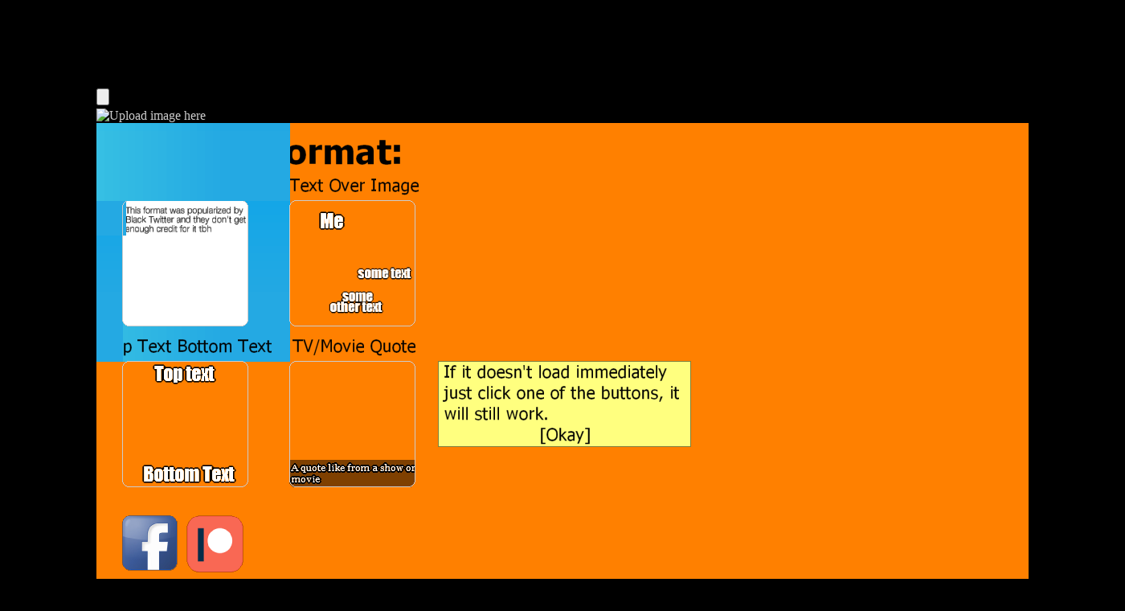

--- FILE ---
content_type: text/html
request_url: https://newfastuff.com/wp-content/apps/meme_generator/index.html?https://newfastuff.com/wp-content/uploads/2019/05/iWHWFCo.png
body_size: 1157
content:
<!DOCTYPE html>
<html lang="en">
    <head>
    
    <style>

    </style>
        <!-- Generated by GameMaker:Studio http://www.yoyogames.com/gamemaker/studio -->
        <meta http-equiv="X-UA-Compatible" content="IE=edge" />
        <meta http-equiv="pragma" content="no-cache"/>
        <meta name="apple-mobile-web-app-capable" content="yes" />
        <meta name ="viewport" content="width=device-width, initial-scale=1.0, maximum-scale=1.0, user-scalable=0" />
        <meta name="apple-mobile-web-app-status-bar-style" content="black-translucent" />
        <meta charset="utf-8"/>




        <!-- Set the title bar of the page -->
        <title>Newfa Meme Generator</title>

        <!-- Set the background colour of the document -->
        <style>
            body {
              background: #000000;
              color:#cccccc;
              margin: 0px;
              padding: 0px;
              border: 0px;
              
              
            }
            canvas {
                      image-rendering: optimizeSpeed;
                      -webkit-interpolation-mode: nearest-neighbor;
                      -ms-touch-action: none;
                      margin: 0px;
                      padding: 0px;
                      border: 0px;
            }
            :-webkit-full-screen #canvas {
                 width: 100%;
                 height: 100%;
            }
            div.gm4html5_div_class
            {
              margin: 0px;
              padding: 0px;
              border: 0px;
            }
            /* START - Login Dialog Box */
            div.gm4html5_login
            {
                 padding: 20px;
                 position: absolute;
                 border: solid 2px #000000;
                 background-color: #404040;
                 color:#00ff00;
                 border-radius: 15px;
                 box-shadow: #101010 20px 20px 40px;
            }
            div.gm4html5_cancel_button
            {
                 float: right;
            }
            div.gm4html5_login_button
            {
                 float: left;
            }
            div.gm4html5_login_header
            {
                 text-align: center;
            }
            /* END - Login Dialog Box */
            :-webkit-full-screen {
               width: 100%;
               height: 100%;
            }
        </style>
    </head>

    <body>
    
    <style type="text/css">
        #element1 {float:left;}
        #element2 {float:left; width: 80%}
        #element3 {float:left;}
        
        #mobileHide { display: inline; }

        /* Smartphone Portrait and Landscape */
        @media only screen
        and (min-device-width : 320px)
        and (max-device-width : 480px){
        #mobileHide { display: none;}
        }
    </style>
		
        <div id="mobileHide">
            <div id="element1">
                    <script async src="//pagead2.googlesyndication.com/pagead/js/adsbygoogle.js"></script>
                    <!-- Vertical Ad -->
                    <ins class="adsbygoogle"
                         style="display:inline-block;width:120px;height:600px"
                         data-ad-client="ca-pub-6809862060302897"
                         data-ad-slot="3377846656"></ins>
                    <script>
                    (adsbygoogle = window.adsbygoogle || []).push({});
                    </script>
            </div>
        </div>
	
    <div id="element2">
		<script async src="//pagead2.googlesyndication.com/pagead/js/adsbygoogle.js"></script>
		<!-- Mobile HTML5 App Add -->
		<ins class="adsbygoogle"
			 style="display:inline-block;width:970px;height:90px"
			 data-ad-client="ca-pub-6809862060302897"
			 data-ad-slot="1396794612"></ins>
		<script>
		(adsbygoogle = window.adsbygoogle || []).push({});
		</script>
        
		<p></p>
		<input type="file" onchange="previewFile()"><br>
		<img src="" height="32" alt="Upload image here">
	
        <div class="gm4html5_div_class" id="gm4html5_div_id">
            <!-- Create the canvas element the game draws to -->
            <canvas id="canvas" width="1280" height="1280">
               <p>Your browser doesn't support HTML5 canvas.</p>
            </canvas>
        </div>
	</div>
    
	<div id="element3">
        <!-- Run the game code -->
        <script type="text/javascript" src="html5game/meme_generator_backup_5.js?FPBBC=219468633"></script>
		<meta name="referrer" content="origin">
		<meta name="no-referrer" content="origin">
    </div>
	</body>
</html>

--- FILE ---
content_type: text/html; charset=utf-8
request_url: https://www.google.com/recaptcha/api2/aframe
body_size: 268
content:
<!DOCTYPE HTML><html><head><meta http-equiv="content-type" content="text/html; charset=UTF-8"></head><body><script nonce="N3QlFb8fQG_9fzzeumKXDw">/** Anti-fraud and anti-abuse applications only. See google.com/recaptcha */ try{var clients={'sodar':'https://pagead2.googlesyndication.com/pagead/sodar?'};window.addEventListener("message",function(a){try{if(a.source===window.parent){var b=JSON.parse(a.data);var c=clients[b['id']];if(c){var d=document.createElement('img');d.src=c+b['params']+'&rc='+(localStorage.getItem("rc::a")?sessionStorage.getItem("rc::b"):"");window.document.body.appendChild(d);sessionStorage.setItem("rc::e",parseInt(sessionStorage.getItem("rc::e")||0)+1);localStorage.setItem("rc::h",'1769028051519');}}}catch(b){}});window.parent.postMessage("_grecaptcha_ready", "*");}catch(b){}</script></body></html>

--- FILE ---
content_type: application/javascript
request_url: https://newfastuff.com/wp-content/apps/meme_generator/html5game/uph_Functions.js
body_size: 973
content:
function EnableContextMenu(){
    document.body.oncontextmenu=function(){
        return 1;
    };
}

function CustomLoader(ctx, width, height, total, current, image) {
	// change these to your liking:
	var backgroundColor = "#FFFFFF";
	var barBackgroundColor = "#FFFFFF";
	var barForegroundColor = "#242238";
	var barBorderColor = "#242238";
	var barWidth = Math.round(width * 0.6);
	var barHeight = 20;
	var barBorderWidth = 2;
	var barOffset = 10;
	// background:
	ctx.fillStyle = backgroundColor;
	ctx.fillRect(0, 0, width, height);
	// image:
	var totalHeight, barTop;
	if (image != null) {
		totalHeight = image.height + barOffset + barHeight;
		var image_y = (height - totalHeight) >> 1;
		ctx.drawImage(image, (width - image.width) >> 1, image_y);
		barTop = image_y + image.height + barOffset;
	} else barTop = (height - barHeight) >> 1;
	// bar border:
	var barLeft = (width - barWidth) >> 1;
	ctx.fillStyle = barBorderColor;
	ctx.fillRect(barLeft, barTop, barWidth, barHeight);
	//
	var barInnerLeft = barLeft + barBorderWidth;
	var barInnerTop = barTop + barBorderWidth;
	var barInnerWidth = barWidth - barBorderWidth * 2;
	var barInnerHeight = barHeight - barBorderWidth * 2;
	// bar background:
	ctx.fillStyle = barBackgroundColor;
	ctx.fillRect(barInnerLeft, barInnerTop, barInnerWidth, barInnerHeight);
	// bar foreground:
	var barLoadedWidth = Math.round(barInnerWidth * current / total);
	ctx.fillStyle = barForegroundColor;
	ctx.fillRect(barInnerLeft, barInnerTop, barLoadedWidth, barInnerHeight);
	console.log(current + "/" + total);
}

function OpenImage(){
	var canvasImage = document.getElementById("canvas").toDataURL("image/png");
	window.open(canvasImage);
}

function SaveImage(){
	var link = document.createElement("a");
	link.href = document.getElementById("canvas").toDataURL("image/png");
	link.download = "image.png";
	link.click();
}

function PrintWeb(url){
    var width = window.width * 0.9;
    var height = window.height * 0.9;
    var content = '<!DOCTYPE html>' + 
                  '<html>' +
                  '<head><title></title></head>' +
                  '<body onload="window.focus(); window.print(); window.close();">' + 
                  '<img src="' + url + '" style="width: 100%;" />' +
                  '</body>' +
                  '</html>';
    var options = "toolbar=no,location=no,directories=no,menubar=no,scrollbars=yes,width=" + width + ",height=" + height;
    var printWindow = window.open('', 'print', options);
    printWindow.document.open();
    printWindow.document.write(content);
    printWindow.document.close();
    printWindow.focus();
}

function GetImageURL(){
	var canvasImage = document.getElementById("canvas").toDataURL("image/png");
	return canvasImage;
}

function GetImageData(){
	var canvasImage = document.getElementById("canvas").toDataURL("image/png");
	var data = canvasImage.substring(canvasImage.indexOf('base64')+7)
	return data;
}

function InvokeDownload(url, filename){
	var link = document.createElement("a");
	link.href = url;
	if(filename == undefined){
		filename = "download";
	}
	link.download = filename;
	link.click();
}

function ChangeFullscreen() {
  if ((document.fullScreenElement && document.fullScreenElement !== null) ||    
   (!document.mozFullScreen && !document.webkitIsFullScreen)) {
    if (document.documentElement.requestFullScreen) {  
      document.documentElement.requestFullScreen();  
    } else if (document.documentElement.mozRequestFullScreen) {  
      document.documentElement.mozRequestFullScreen();  
    } else if (document.documentElement.webkitRequestFullScreen) {  
      document.documentElement.webkitRequestFullScreen(Element.ALLOW_KEYBOARD_INPUT);  
    }
  } else {  
    if (document.cancelFullScreen) {  
      document.cancelFullScreen();  
    } else if (document.mozCancelFullScreen) {  
      document.mozCancelFullScreen();  
    } else if (document.webkitCancelFullScreen) {  
      document.webkitCancelFullScreen();  
    }
  }  
}

function FullscreenStatus() {
	if ((document.fullScreenElement && document.fullScreenElement !== null) ||    
   (!document.mozFullScreen && !document.webkitIsFullScreen)) {
		return 0;
	 } else {
		return 1;
	 }
}

--- FILE ---
content_type: application/javascript
request_url: https://newfastuff.com/wp-content/apps/meme_generator/html5game/yph_AllowDataURI.js
body_size: 229
content:
function AllowDataURI() {
	var p0 = "\\s*\\(\\s*";
	var p1 = "\\s*\\)\\s*";
	var eq = "\\s*=\\s*";
	var id = "\\w+";
	//
	var init_js = window.gml_Script_gmcallback_AllowDataURI.toString();
	var sprite_add_js = window[
		/\bAllowDataURI\s*\(\s*(\w+)/.exec(init_js)[1] // AllowDataURI(sprite_add(...
	].toString();
	var sprite_add_url = /function\s*\w*\s*\((\w+)/g.exec(sprite_add_js)[1];
	var sprite_add_url2 = new RegExp(
		"("+id+")"+eq+sprite_add_url+"\\b", // `sprite_add_url2 = sprite_add_url`
	"g").exec(sprite_add_js);
	sprite_add_url2 = sprite_add_url2 ? sprite_add_url2[1] : sprite_add_url;
	//
	var image_add_js = window[new RegExp(
		id+eq+"("+id+")"+p0+sprite_add_url2+p1, // `_ = image_add(sprite_add_url2)`
	"g").exec(sprite_add_js)[1]].toString();
	var image_add_url = /function\s*\w*\s*\((\w+)/g.exec(image_add_js)[1];
	//
	var url_proc = new RegExp(
		id+eq+"("+id+")"+p0+image_add_url+p1, // `_ = url_proc(image_add_url)`
	"g").exec(image_add_js)[1];
	window[url_proc] = (function() {
		var f = window[url_proc];
		return function(url) {
			if (url.substring(0, 5) == "data:") return url;
			return f.apply(this, arguments);
		};
	})();
	//
	return false;
}

--- FILE ---
content_type: application/javascript
request_url: https://newfastuff.com/wp-content/apps/meme_generator/html5game/tph_execute.js
body_size: 258
content:
function executeModern(code){	//Executes the Modern code. It creates a new function and runs that.
	(new Function(code))()	//Modern is much quicker to run than legacy functions
	console.log("Ran an external function - Modern")
}

function executeLegacy(code){	//Executes the Legacy code. It runs the code snippet.
	eval(code);	//Legacy is more compatible with older browsers than modern functions.
	console.log("Ran an external function - Legacy")
}

--- FILE ---
content_type: application/javascript
request_url: https://newfastuff.com/wp-content/apps/meme_generator/html5game/vph_browser_click_handler.js
body_size: -48
content:
///
function browser_click_handler_init_js() {
	window.addEventListener("click", window.gml_Script_gmcallback_browser_click_handler);
	return 0;
}

--- FILE ---
content_type: application/javascript
request_url: https://newfastuff.com/wp-content/apps/meme_generator/html5game/zph_browser_paste.js
body_size: 386
content:
(function() {
    var baseKeyDown = null;
    var handlerFunc = null;
    var filterFunc = null;
    var pasteBound = false;
    var selfInst = null;
    var otherInst = null;
    function ourKeyDown(e) {
        if (handlerFunc && e.ctrlKey && (e.which == 86 || e.key == "v")) return;
        if (baseKeyDown != null) baseKeyDown(e);
    }
    function procClipboardItem(item) {
        if (filterFunc && !filterFunc(selfInst, otherInst, item.kind, item.type)) return;
        var item_type = item.type;
        if (item.kind == "string") {
            item.getAsString(function(s) {
                handlerFunc(selfInst, otherInst, s, null, item_type);
            });
        } else if (item.kind == "file") {
            var file = item.getAsFile();
            var reader = new FileReader();
            reader.onload = function(e) {
                handlerFunc(selfInst, otherInst, e.target.result, file.name, item_type);
            };
            reader.readAsDataURL(file);
        }
    }
    function onPaste(e) {
        if (handlerFunc == null) return;
        var cd = e.clipboardData;
        for (var i = 0; i < cd.items.length; i++) {
            procClipboardItem(cd.items[i]);
        }
    }
    ///~
    window.browser_paste_bind_raw = function(self, other, handler_name, filter_name) {
        handlerFunc = handler_name ? window["gml_Script_" + handler_name] : null;
        filterFunc = filter_name ? window["gml_Script_" + filter_name] : null;
        selfInst = self;;
        if (window.onkeydown != ourKeyDown) {
            baseKeyDown = window.onkeydown;
            window.onkeydown = ourKeyDown;
        }
        if (handlerFunc != null) {
            if (!pasteBound) document.addEventListener("paste", onPaste);
        } else if (pasteBound) document.removeEventListener("paste", onPaste);
        pasteBound = handlerFunc != null;
    }
})();